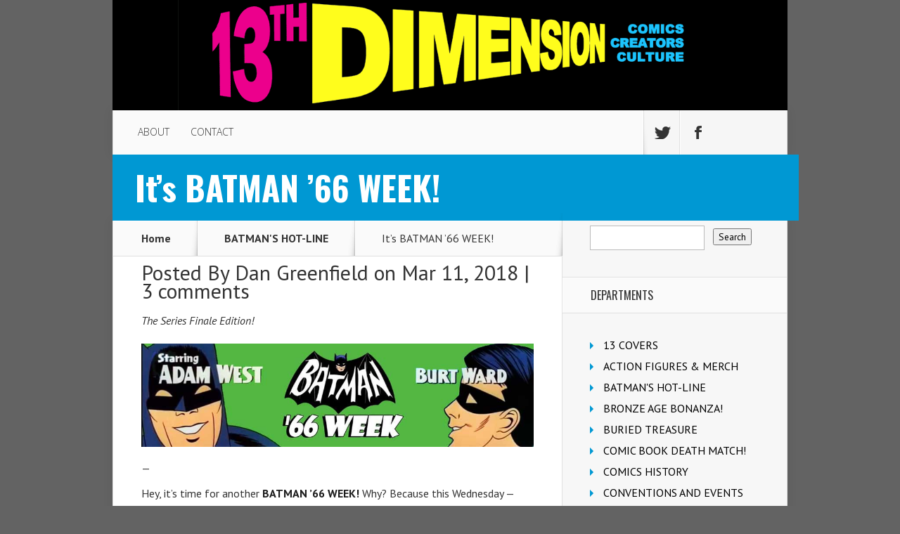

--- FILE ---
content_type: application/javascript
request_url: https://13thdimension.com/wp-content/themes/Nexus/js/custom.js?ver=1.0
body_size: 4224
content:
(function($){
	$.et_simple_slider = function(el, options) {
		var settings = $.extend( {
			slide         			: '.et-slide',				 	// slide class
			arrows					: '.et-slider-arrows',			// arrows container class
			prev_arrow				: '.et-arrow-prev',				// left arrow class
			next_arrow				: '.et-arrow-next',				// right arrow class
			controls 				: '.et-controllers a',			// control selector
			control_active_class	: 'et-active-control',			// active control class name
			previous_text			: 'Previous',					// previous arrow text
			next_text				: 'Next',						// next arrow text
			fade_speed				: 500,							// fade effect speed
			use_arrows				: true,							// use arrows?
			use_controls			: true,							// use controls?
			manual_arrows			: '',							// html code for custom arrows
			append_controls_to		: '',							// controls are appended to the slider element by default, here you can specify the element it should append to
			controls_class			: 'et-controllers',				// controls container class name
			slideshow				: false,						// automattic animation?
			slideshow_speed			: 7000,							// automattic animation speed
			show_progress_bar		: true,							// show progress bar if automattic animation is active
			tabs_animation			: false
		}, options );

		var $et_slider 			= $(el),
			$et_slide			= $et_slider.find( settings.slide ),
			et_slides_number	= $et_slide.length,
			et_fade_speed		= settings.fade_speed,
			et_active_slide		= 0,
			$et_slider_arrows,
			$et_slider_prev,
			$et_slider_next,
			$et_slider_controls,
			et_slider_timer,
			controls_html = '',
			$progress_bar = null,
			progress_timer_count = 0;

			$et_slider.et_animation_running = false;

			$.data(el, "et_simple_slider", $et_slider);

			$et_slide.eq(0).addClass( 'et-active-slide' );

			if ( settings.use_arrows && et_slides_number > 1 ) {
				if ( settings.manual_arrows == '' )
					$et_slider.append( '<div class="et-slider-arrows"><a class="et-arrow-prev" href="#">' + settings.previous_text + '</a><a class="et-arrow-next" href="#">' + settings.next_text + '</a></div>' );
				else
					$et_slider.append( settings.manual_arrows );

				$et_slider_arrows 	= $( settings.arrows );
				$et_slider_prev 	= $et_slider.find( settings.prev_arrow );
				$et_slider_next 	= $et_slider.find( settings.next_arrow );

				$et_slider_next.click( function(){
					if ( $et_slider.et_animation_running )	return false;

					$et_slider.et_slider_move_to( 'next' );

					return false;
				} );

				$et_slider_prev.click( function(){
					if ( $et_slider.et_animation_running )	return false;

					$et_slider.et_slider_move_to( 'previous' );

					return false;
				} );
			}

			if ( settings.use_controls && et_slides_number > 1 ) {
				for ( var i = 1; i <= et_slides_number; i++ ) {
					controls_html += '<a href="#"' + ( i == 1 ? ' class="' + settings.control_active_class + '"' : '' ) + '>' + i + '</a>';
				}

				controls_html =
					'<div class="' + settings.controls_class + '">' +
						controls_html +
					'</div>';

				if ( settings.append_controls_to == '' )
					$et_slider.append( controls_html );
				else
					$( settings.append_controls_to ).append( controls_html );

				$et_slider_controls	= $et_slider.find( settings.controls ),

				$et_slider_controls.click( function(){
					if ( $et_slider.et_animation_running )	return false;

					$et_slider.et_slider_move_to( $(this).index() );

					return false;
				} );
			}

			if ( settings.slideshow && et_slides_number > 1 && settings.show_progress_bar ) {
				$et_slider.append( '<div id="featured-progress-bar"><div id="progress-time"></div></div>' );
				$progress_bar = $( '#progress-time' );

				$et_slider.hover( function() {
					$et_slider.addClass( 'et_slider_hovered' );
				}, function() {
					$et_slider.removeClass( 'et_slider_hovered' );
					$progress_bar.animate( { 'width' : '100%' }, parseInt( settings.slideshow_speed - progress_timer_count ) );
				} );
			}

			et_slider_auto_rotate();

			function et_slider_auto_rotate(){
				if ( settings.slideshow && et_slides_number > 1 ) {
					$progress_bar.css( 'width', '0%' ).animate( { 'width' : '100%' }, parseInt( settings.slideshow_speed - progress_timer_count ) );

					if ( $et_slider.hasClass( 'et_slider_hovered' ) && $progress_bar.length && settings.slideshow && et_slides_number > 1 )
						$progress_bar.stop();

					et_slider_timer = setInterval( function() {
						if ( ! $et_slider.hasClass( 'et_slider_hovered' ) ) progress_timer_count += 100;

						if ( $et_slider.hasClass( 'et_slider_hovered' ) && $progress_bar.length && settings.slideshow && et_slides_number > 1 )
						$progress_bar.stop();

						if ( progress_timer_count >= parseInt( settings.slideshow_speed ) ) {
							progress_timer_count = 0;
							clearInterval( et_slider_timer );

							$et_slider.et_slider_move_to( 'next' );
						}
					}, 100 );
				}
			}

			$et_slider.et_slider_move_to = function ( direction ) {
				var $active_slide = $et_slide.eq( et_active_slide ),
					$next_slide;

				$et_slider.et_animation_running = true;

				if ( direction == 'next' || direction == 'previous' ){

					if ( direction == 'next' )
						et_active_slide = ( et_active_slide + 1 ) < et_slides_number ? et_active_slide + 1 : 0;
					else
						et_active_slide = ( et_active_slide - 1 ) >= 0 ? et_active_slide - 1 : et_slides_number - 1;

				} else {

					if ( et_active_slide == direction ) {
						$et_slider.et_animation_running = false;
						return;
					}

					et_active_slide = direction;

				}

				if ( typeof et_slider_timer != 'undefined' )
					clearInterval( et_slider_timer );

				if ( $progress_bar !== null && $progress_bar.length != 0 ) {
					progress_timer_count = 0;
					$progress_bar.stop( true ).css( 'width', '0%' );
				}

				$next_slide	= $et_slide.eq( et_active_slide );

				$et_slide.each( function(){
					$(this).css( 'zIndex', 1 );
				} );
				$active_slide.css( 'zIndex', 2 ).removeClass( 'et-active-slide' );
				$next_slide.css( { 'display' : 'block', opacity : 0 } ).addClass( 'et-active-slide' );

				if ( settings.use_controls )
					$et_slider_controls.removeClass( settings.control_active_class ).eq( et_active_slide ).addClass( settings.control_active_class );

				if ( ! settings.tabs_animation ) {
					$next_slide.delay(400).animate( { opacity : 1 }, et_fade_speed );
					$active_slide.addClass( 'et_slide_transition' ).css( { 'display' : 'block', 'opacity' : 1 } ).delay(400).animate( { opacity : 0 }, et_fade_speed, function(){
						$(this).css('display', 'none').removeClass( 'et_slide_transition' );
						$et_slider.et_animation_running = false;
					} );
				} else {
					$next_slide.css( { 'display' : 'none', opacity : 0 } );

					$active_slide.addClass( 'et_slide_transition' ).css( { 'display' : 'block', 'opacity' : 1 } ).animate( { opacity : 0 }, et_fade_speed, function(){
								$(this).css('display', 'none').removeClass( 'et_slide_transition' );

								$next_slide.css( { 'display' : 'block', 'opacity' : 0 } ).animate( { opacity : 1 }, et_fade_speed, function() {
									$et_slider.et_animation_running = false;
								} );
							} );
				}

				et_slider_auto_rotate();
			}
	}

	$.fn.et_simple_slider = function( options ) {
		return this.each(function() {
			new $.et_simple_slider(this, options);
		});
	}

	$(document).ready( function(){
		var $et_top_menu              = $( 'ul.nav' ),
			$comment_form             = $( '#commentform' ),
			$home_popular_slider      = $( '.popular-posts-wrap' ),
			$home_popular_slider_tabs = $home_popular_slider.find( '.popular-tabs li' ),
			$categories_tabs_module   = $( '.categories-tabs-module' ),
			$categories_tabs          = $categories_tabs_module.find( '.categories-tabs li' ),
			$tabs_widget              = $( '.widget_ettabbedwidget' ),
			$tabs_widget_li           = $tabs_widget.find( '.categories-tabs li' ),
			$recent_videos            = $( '.widget_etrecentvideoswidget' ),
			$recent_videos_tabs       = $recent_videos.find( '.et-recent-videos-wrap li' );

		$et_top_menu.superfish({
			delay		: 500, 										// one second delay on mouseout
			animation	: { opacity : 'show', height : 'show' },	// fade-in and slide-down animation
			speed		: 'fast', 									// faster animation speed
			autoArrows	: true, 									// disable generation of arrow mark-up
			dropShadows	: false										// disable drop shadows
		});

		if ( $('ul.et_disable_top_tier').length ) $("ul.et_disable_top_tier > li > ul").prev('a').attr('href','#');

		$('#et-social-icons a').hover(
			function(){
				$(this).find('.et-social-normal').css( { 'opacity' : 1 } ).stop(true,true).animate( { 'top' : '-59px', 'opacity' : 0 }, 300 );
				$(this).find('.et-social-hover').stop(true,true).animate( { 'top' : '-62px' }, 300 );
			}, function(){
				$(this).find('.et-social-normal').stop(true,true).animate( { 'top' : '0', opacity : 1 }, 300 );
				$(this).find('.et-social-hover').stop(true,true).animate( { 'top' : '0' }, 300 );
			}
		);

		(function et_search_bar(){
			var $searchform = $('.et-search-form'),
				$searchinput = $searchform.find(".search_input"),
				searchvalue = $searchinput.val();

			$searchinput.focus(function(){
				if (jQuery(this).val() === searchvalue) jQuery(this).val("");
			}).blur(function(){
				if (jQuery(this).val() === "") jQuery(this).val(searchvalue);
			});
		})();

		et_duplicate_menu( $('#main-header ul.nav'), $('#top-navigation .mobile_nav'), 'mobile_menu', 'et_mobile_menu' );

		function et_duplicate_menu( menu, append_to, menu_id, menu_class ){
			var $cloned_nav;

			menu.clone().attr('id',menu_id).removeClass().attr('class',menu_class).appendTo( append_to );
			$cloned_nav = append_to.find('> ul');
			$cloned_nav.find('.menu_slide').remove();
			$cloned_nav.find('li:first').addClass('et_first_mobile_item');

			append_to.click( function(){
				if ( $(this).hasClass('closed') ){
					$(this).removeClass( 'closed' ).addClass( 'opened' );
					$cloned_nav.slideDown( 500 );
				} else {
					$(this).removeClass( 'opened' ).addClass( 'closed' );
					$cloned_nav.slideUp( 500 );
				}
				return false;
			} );

			append_to.find('a').click( function(event){
				event.stopPropagation();
			} );
		}

		$( '.recent-module .load-more a' ).click( function() {
			var $this_link = $(this);

			$.ajax( {
				type: "POST",
				url: et_custom.ajaxurl,
				data:
				{
					action      : 'et_recent_module_add_posts',
					et_hb_nonce : et_custom.et_hb_nonce,
					category    : $this_link.data('category'),
					number      : $this_link.data('number'),
					offset      : $this_link.closest('.recent-module').find('.recent-post').length
				},
				success: function( data ){
					if ( '' == data )
						$this_link.remove();
					else
						$this_link.closest('.recent-module').find('.module-content').append( data );
				}
			} );

			return false;
		} );

		$( '.recent-reviews .load-more a' ).click( function() {
			var $this_link = $(this);

			$.ajax( {
				type: "POST",
				url: et_custom.ajaxurl,
				data:
				{
					action      : 'et_reviews_module_add_posts',
					et_hb_nonce : et_custom.et_hb_nonce,
					category    : $this_link.data('category'),
					number      : $this_link.data('number'),
					offset      : $this_link.closest('.recent-reviews').find('.review-post').length
				},
				success: function( data ){
					if ( '' == data )
						$this_link.remove();
					else
						$this_link.closest('.recent-reviews').find('.reviews-content').append( data );
				}
			} );

			return false;
		} );

		$( '.et-tabs .load-more a' ).click( function() {
			var $this_link = $(this);

			$.ajax( {
				type: "POST",
				url: et_custom.ajaxurl,
				data:
				{
					action      : 'et_recent_module_add_posts',
					et_hb_nonce : et_custom.et_hb_nonce,
					category    : $this_link.data('category'),
					number      : $this_link.data('number'),
					offset      : $this_link.closest('.et-tabs').find('.et-tabs-wrap .recent-post').length
				},
				success: function( data ){
					if ( '' == data )
						$this_link.remove();
					else
						$this_link.closest('.et-tabs').find('.et-tabs-wrap').append( data );
				}
			} );

			return false;
		} );

		if ( $categories_tabs_module.length ) {
			$categories_tabs_module.et_simple_slider( {
				use_controls   : false,
				use_arrows     : false,
				slide          : '.et-tabs',
				tabs_animation : true
			} );

			$categories_tabs.click( function() {
				var $this_el         = $(this),
					$home_tabs       = $this_el.closest( '.categories-tabs-module' ).data('et_simple_slider');

				if ( $home_tabs.et_animation_running ) return;

				$this_el.addClass( 'home-tab-active' ).siblings().removeClass( 'home-tab-active' );

				$home_tabs.data('et_simple_slider').et_slider_move_to( $this_el.index() );
			} );

			var $et_categories_mobile_arrows;

			$et_categories_mobile_arrows = $categories_tabs_module.append( '<span class="et-popular-mobile-arrow et-popular-mobile-arrow-previous"></span>' + '<span class="et-popular-mobile-arrow et-popular-mobile-arrow-next"></span>' );

			$et_categories_mobile_arrows.click( function() {
				var $this_el     = $(this),
					direction    = $this_el.hasClass( 'et-popular-mobile-arrow-next' ) ? 'next' : 'previous',
					$slider      = $this_el.closest( '.categories-tabs-module' ).data('et_simple_slider'),
					$slider_tabs = $slider.find( '.categories-tabs li' ),
					tabs_number  = $slider_tabs.length,
					current_tab  = $slider.find( '.home-tab-active' ).index();

				if ( $slider.et_animation_running ) return false;

				if ( direction == 'next' ) {
					next_tab = ( current_tab + 1 ) < tabs_number ? current_tab + 1 : 0;

					$slider_tabs.eq( next_tab ).addClass( 'home-tab-active' ).siblings().removeClass( 'home-tab-active' );
				}

				if ( direction == 'previous' ) {
					next_tab = current_tab - 1;

					if ( next_tab === -1 ) next_tab = tabs_number - 1;

					$slider_tabs.eq( next_tab ).addClass( 'home-tab-active' ).siblings().removeClass( 'home-tab-active' );
				}

				$slider.data('et_simple_slider').et_slider_move_to( next_tab );
			} );
		}

		if ( $recent_videos.length ) {
			$recent_videos.et_simple_slider( {
				use_controls   : false,
				use_arrows     : false,
				slide          : '.et-recent-video',
				tabs_animation : true
			} );

			$recent_videos_tabs.click( function() {
				var $this_el         = $(this),
					$home_tabs       = $this_el.closest( '.widget_etrecentvideoswidget' ).data('et_simple_slider');

				if ( $home_tabs.et_animation_running ) return;

				$this_el.addClass( 'et-video-active' ).siblings().removeClass( 'et-video-active' );

				$home_tabs.data('et_simple_slider').et_slider_move_to( $this_el.index() );
			} );

			$recent_videos.find( '.et-recent-video-scroll a' ).click( function() {
				var $this_el    = $(this),
					direction   = $this_el.hasClass( 'et-scroll-video-top' ) ? 'previous' : 'next',
					$slider     = $this_el.closest( '.widget_etrecentvideoswidget' ).data('et_simple_slider'),
					$active_tab = $slider.find( '.et-recent-videos-wrap .et-video-active' ),
					tabs_number = $slider.find( '.et-recent-videos-wrap li' ).length;

				if ( $slider.et_animation_running ) return false;

				if ( direction === 'next' ) {
					next = $active_tab.index() + 1;

					if ( next >= tabs_number ) next = 0;
				} else {
					next = $active_tab.index() - 1;

					if ( next < 0 ) next = tabs_number - 1;
				}

				$slider.find( '.et-recent-videos-wrap li' ).eq(next).addClass( 'et-video-active' ).siblings().removeClass( 'et-video-active' );
				$slider.data('et_simple_slider').et_slider_move_to( next );

				return false;
			} );
		}

		if ( $tabs_widget.length ) {
			$tabs_widget.et_simple_slider( {
				use_controls   : false,
				use_arrows     : false,
				slide          : '.et-tabbed-all-tabs > div',
				tabs_animation : true
			} );

			$tabs_widget_li.click( function() {
				var $this_el         = $(this),
					$home_tabs       = $this_el.closest( '.widget_ettabbedwidget' ).data('et_simple_slider');

				if ( $home_tabs.et_animation_running ) return false;

				$this_el.addClass( 'home-tab-active' ).siblings().removeClass( 'home-tab-active' );

				$home_tabs.data('et_simple_slider').et_slider_move_to( $this_el.index() );

				return false;
			} );
		}

		if ( $home_popular_slider.length ) {
			$home_popular_slider.et_simple_slider( {
				use_controls   : false,
				use_arrows     : false,
				slide          : '.popular-post',
				tabs_animation : true
			} );

			$home_popular_slider_tabs.click( function() {
				var $this_el         = $(this),
					$home_tabs       = $this_el.closest( '.popular-posts-wrap' ).data('et_simple_slider'),
					$tabs_container  = $home_tabs.find( '.popular-tabs ul' ),
					active_tab_index = $home_tabs.find( '.popular-active' ).index(),
					tabs_margin      = parseInt( $tabs_container.css( 'marginTop' ) ),
					tabs_height      = 0;

				if ( $home_tabs.et_animation_running ) return;

				if ( $this_el.index() < 4 ) {
					$tabs_container.css( 'marginTop', 0 );
				} else {
					$tabs_container.find( 'li' ).slice( $this_el.index() + 1, active_tab_index + 1 ).each( function() {
						tabs_height += $( this ).innerHeight();
					} );
					$tabs_container.css( 'marginTop', tabs_margin + tabs_height );
				}

				$this_el.addClass( 'popular-active' ).siblings().removeClass( 'popular-active' );

				$home_tabs.data('et_simple_slider').et_slider_move_to( $this_el.index() );
			} );

			$( '.et-scroll-arrows a' ).click( function() {
				var $slider          = $(this).closest( '.popular-posts-wrap' ).data('et_simple_slider'),
					$slider_tabs     = $slider.find( '.popular-tabs li' ),
					tabs_number      = $slider_tabs.length,
					current_tab      = $slider.find( '.popular-active' ).index(),
					$tabs_container  = $slider.find( '.popular-tabs ul' ),
					$tabs_top_margin = parseInt( $tabs_container.css( 'marginTop' ) ),
					direction        = $(this).hasClass( 'et-scroll-arrows-bottom' ) ? 'next' : 'previous',
					next_tab;

				if ( $slider.et_animation_running ) return false;

				if ( direction == 'next' ) {
					next_tab = ( current_tab + 1 ) < tabs_number ? current_tab + 1 : 0;

					$slider_tabs.eq( next_tab ).addClass( 'popular-active' ).siblings().removeClass( 'popular-active' );

					if ( next_tab > 3 ) {
						$tabs_container.css( 'marginTop', $tabs_top_margin - $slider_tabs.eq( next_tab ).innerHeight() );
					} else if ( next_tab == 0 ) {
						$tabs_container.css( 'marginTop', 0 );
					}
				}

				if ( direction == 'previous' ) {
					next_tab = current_tab - 1;

					if ( next_tab === -1 ) return false;

					$slider_tabs.eq( next_tab ).addClass( 'popular-active' ).siblings().removeClass( 'popular-active' );

					if ( next_tab > 2 ) {
						$tabs_container.css( 'marginTop', $tabs_top_margin + $slider_tabs.eq( current_tab ).innerHeight() );
					}
				}

				$slider.data('et_simple_slider').et_slider_move_to( next_tab );

				return false;
			} );

			var $et_popular_mobile_arrows;

			$et_popular_mobile_arrows = $home_popular_slider.siblings( '.module-title' ).append( '<span class="et-popular-mobile-arrow et-popular-mobile-arrow-previous"></span>' + '<span class="et-popular-mobile-arrow et-popular-mobile-arrow-next"></span>' );

			$et_popular_mobile_arrows.parent().find( '.et-popular-mobile-arrow' ).click( function() {
				var $this_el     = $(this),
					direction    = $this_el.hasClass( 'et-popular-mobile-arrow-next' ) ? 'next' : 'previous',
					$slider      = $this_el.closest( '.popular-module' ).find( '.popular-posts-wrap' ).data('et_simple_slider'),
					$slider_tabs = $slider.find( '.popular-tabs li' ),
					tabs_number  = $slider_tabs.length,
					current_tab  = $slider.find( '.popular-active' ).index();

				if ( $slider.et_animation_running ) return false;

				if ( direction == 'next' ) {
					next_tab = ( current_tab + 1 ) < tabs_number ? current_tab + 1 : 0;

					$slider_tabs.eq( next_tab ).addClass( 'popular-active' ).siblings().removeClass( 'popular-active' );
				}

				if ( direction == 'previous' ) {
					next_tab = current_tab - 1;

					if ( next_tab === -1 ) next_tab = tabs_number - 1;

					$slider_tabs.eq( next_tab ).addClass( 'popular-active' ).siblings().removeClass( 'popular-active' );
				}

				$slider.data('et_simple_slider').et_slider_move_to( next_tab );
			} );
		}

		et_popular_tabs_height_calculate();

		function et_popular_tabs_height_calculate() {
			if ( ! $home_popular_slider.length ) return;

			$home_popular_slider.each( function() {
				var $this_el      = $(this),
					$tabs         = $this_el.find( '.popular-tabs' ),
					$content      = $this_el.find( '.popular-posts' ),
					$tabs_wrapper = $this_el.find( '.et-popular-tabs-wrap' );

				if ( $tabs.find( 'li' ).length > 4 ) {
					$tabs_wrapper.height( $tabs.find( 'li' ).eq(0).innerHeight() + $tabs.find( 'li' ).eq(1).innerHeight() + $tabs.find( 'li' ).eq(2).innerHeight() + $tabs.find( 'li' ).eq(3).innerHeight() );
				}

				$content.css( 'minHeight', $tabs_wrapper.innerHeight() + parseInt( $tabs.css( 'paddingTop' ) ) + parseInt( $tabs.css( 'paddingBottom' ) ) - 80 )
			} );
		}

		$(window).resize( function() {
			et_popular_tabs_height_calculate();
		} );

		$comment_form.find('input:text, textarea').each(function(index,domEle){
			var $et_current_input = jQuery(domEle),
				$et_comment_label = $et_current_input.siblings('label'),
				et_comment_label_value = $et_current_input.siblings('label').text();
			if ( $et_comment_label.length ) {
				$et_comment_label.hide();
				if ( $et_current_input.siblings('span.required') ) {
					et_comment_label_value += $et_current_input.siblings('span.required').text();
					$et_current_input.siblings('span.required').hide();
				}
				$et_current_input.val(et_comment_label_value);
			}
		}).bind('focus',function(){
			var et_label_text = jQuery(this).siblings('label').text();
			if ( jQuery(this).siblings('span.required').length ) et_label_text += jQuery(this).siblings('span.required').text();
			if (jQuery(this).val() === et_label_text) jQuery(this).val("");
		}).bind('blur',function(){
			var et_label_text = jQuery(this).siblings('label').text();
			if ( jQuery(this).siblings('span.required').length ) et_label_text += jQuery(this).siblings('span.required').text();
			if (jQuery(this).val() === "") jQuery(this).val( et_label_text );
		});

		// remove placeholder text before form submission
		$comment_form.submit(function(){
			$comment_form.find('input:text, textarea').each(function(index,domEle){
				var $et_current_input = jQuery(domEle),
					$et_comment_label = $et_current_input.siblings('label'),
					et_comment_label_value = $et_current_input.siblings('label').text();

				if ( $et_comment_label.length && $et_comment_label.is(':hidden') ) {
					if ( $et_comment_label.text() == $et_current_input.val() )
						$et_current_input.val( '' );
				}
			});
		});
	});
})(jQuery)